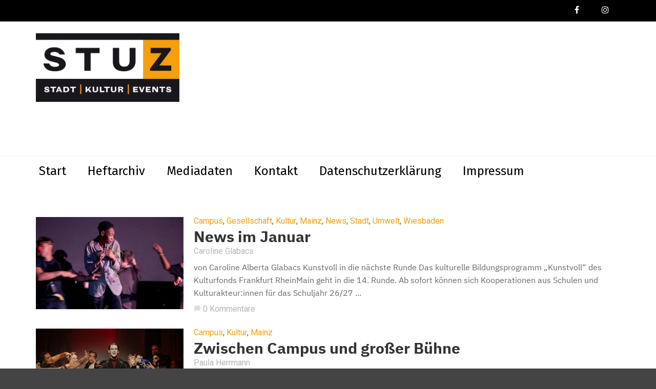

--- FILE ---
content_type: text/html; charset=UTF-8
request_url: https://www.stuz.de/category/campus/
body_size: 16065
content:
<!doctype html>
<html class="no-js" lang="de">
  <head>
    <meta charset="UTF-8">
    <meta http-equiv="x-ua-compatible" content="ie=edge">
    <meta name="viewport" content="width=device-width, initial-scale=1">
    <meta name='robots' content='index, follow, max-image-preview:large, max-snippet:-1, max-video-preview:-1' />

	<!-- This site is optimized with the Yoast SEO plugin v26.7 - https://yoast.com/wordpress/plugins/seo/ -->
	<title>Campus Archive - stuz.de</title>
	<link rel="canonical" href="https://www.stuz.de/category/campus/" />
	<link rel="next" href="https://www.stuz.de/category/campus/page/2/" />
	<meta property="og:locale" content="de_DE" />
	<meta property="og:type" content="article" />
	<meta property="og:title" content="Campus Archive - stuz.de" />
	<meta property="og:url" content="https://www.stuz.de/category/campus/" />
	<meta property="og:site_name" content="stuz.de" />
	<meta property="og:image" content="https://www.stuz.de/wp-content/uploads/2019/03/Stuz_logo_4c_rgb_web_neux600px.png" />
	<meta property="og:image:width" content="600" />
	<meta property="og:image:height" content="286" />
	<meta property="og:image:type" content="image/png" />
	<meta name="twitter:card" content="summary_large_image" />
	<script type="application/ld+json" class="yoast-schema-graph">{"@context":"https://schema.org","@graph":[{"@type":"CollectionPage","@id":"https://www.stuz.de/category/campus/","url":"https://www.stuz.de/category/campus/","name":"Campus Archive - stuz.de","isPartOf":{"@id":"https://www.stuz.de/#website"},"primaryImageOfPage":{"@id":"https://www.stuz.de/category/campus/#primaryimage"},"image":{"@id":"https://www.stuz.de/category/campus/#primaryimage"},"thumbnailUrl":"https://www.stuz.de/wp-content/uploads/2026/01/01_News.jpg","breadcrumb":{"@id":"https://www.stuz.de/category/campus/#breadcrumb"},"inLanguage":"de"},{"@type":"ImageObject","inLanguage":"de","@id":"https://www.stuz.de/category/campus/#primaryimage","url":"https://www.stuz.de/wp-content/uploads/2026/01/01_News.jpg","contentUrl":"https://www.stuz.de/wp-content/uploads/2026/01/01_News.jpg","width":1920,"height":1080},{"@type":"BreadcrumbList","@id":"https://www.stuz.de/category/campus/#breadcrumb","itemListElement":[{"@type":"ListItem","position":1,"name":"Startseite","item":"https://www.stuz.de/"},{"@type":"ListItem","position":2,"name":"Campus"}]},{"@type":"WebSite","@id":"https://www.stuz.de/#website","url":"https://www.stuz.de/","name":"stuz.de","description":"","potentialAction":[{"@type":"SearchAction","target":{"@type":"EntryPoint","urlTemplate":"https://www.stuz.de/?s={search_term_string}"},"query-input":{"@type":"PropertyValueSpecification","valueRequired":true,"valueName":"search_term_string"}}],"inLanguage":"de"}]}</script>
	<!-- / Yoast SEO plugin. -->


<link rel='dns-prefetch' href='//fonts.googleapis.com' />
<link rel='preconnect' href='https://fonts.gstatic.com' crossorigin />
<link rel="alternate" type="application/rss+xml" title="stuz.de &raquo; Feed" href="https://www.stuz.de/feed/" />
<link rel="alternate" type="application/rss+xml" title="stuz.de &raquo; Kommentar-Feed" href="https://www.stuz.de/comments/feed/" />
<link rel="alternate" type="application/rss+xml" title="stuz.de &raquo; Campus Kategorie-Feed" href="https://www.stuz.de/category/campus/feed/" />
<style id='wp-img-auto-sizes-contain-inline-css' type='text/css'>
img:is([sizes=auto i],[sizes^="auto," i]){contain-intrinsic-size:3000px 1500px}
/*# sourceURL=wp-img-auto-sizes-contain-inline-css */
</style>
<style id='wp-emoji-styles-inline-css' type='text/css'>

	img.wp-smiley, img.emoji {
		display: inline !important;
		border: none !important;
		box-shadow: none !important;
		height: 1em !important;
		width: 1em !important;
		margin: 0 0.07em !important;
		vertical-align: -0.1em !important;
		background: none !important;
		padding: 0 !important;
	}
/*# sourceURL=wp-emoji-styles-inline-css */
</style>
<style id='wp-block-library-inline-css' type='text/css'>
:root{--wp-block-synced-color:#7a00df;--wp-block-synced-color--rgb:122,0,223;--wp-bound-block-color:var(--wp-block-synced-color);--wp-editor-canvas-background:#ddd;--wp-admin-theme-color:#007cba;--wp-admin-theme-color--rgb:0,124,186;--wp-admin-theme-color-darker-10:#006ba1;--wp-admin-theme-color-darker-10--rgb:0,107,160.5;--wp-admin-theme-color-darker-20:#005a87;--wp-admin-theme-color-darker-20--rgb:0,90,135;--wp-admin-border-width-focus:2px}@media (min-resolution:192dpi){:root{--wp-admin-border-width-focus:1.5px}}.wp-element-button{cursor:pointer}:root .has-very-light-gray-background-color{background-color:#eee}:root .has-very-dark-gray-background-color{background-color:#313131}:root .has-very-light-gray-color{color:#eee}:root .has-very-dark-gray-color{color:#313131}:root .has-vivid-green-cyan-to-vivid-cyan-blue-gradient-background{background:linear-gradient(135deg,#00d084,#0693e3)}:root .has-purple-crush-gradient-background{background:linear-gradient(135deg,#34e2e4,#4721fb 50%,#ab1dfe)}:root .has-hazy-dawn-gradient-background{background:linear-gradient(135deg,#faaca8,#dad0ec)}:root .has-subdued-olive-gradient-background{background:linear-gradient(135deg,#fafae1,#67a671)}:root .has-atomic-cream-gradient-background{background:linear-gradient(135deg,#fdd79a,#004a59)}:root .has-nightshade-gradient-background{background:linear-gradient(135deg,#330968,#31cdcf)}:root .has-midnight-gradient-background{background:linear-gradient(135deg,#020381,#2874fc)}:root{--wp--preset--font-size--normal:16px;--wp--preset--font-size--huge:42px}.has-regular-font-size{font-size:1em}.has-larger-font-size{font-size:2.625em}.has-normal-font-size{font-size:var(--wp--preset--font-size--normal)}.has-huge-font-size{font-size:var(--wp--preset--font-size--huge)}.has-text-align-center{text-align:center}.has-text-align-left{text-align:left}.has-text-align-right{text-align:right}.has-fit-text{white-space:nowrap!important}#end-resizable-editor-section{display:none}.aligncenter{clear:both}.items-justified-left{justify-content:flex-start}.items-justified-center{justify-content:center}.items-justified-right{justify-content:flex-end}.items-justified-space-between{justify-content:space-between}.screen-reader-text{border:0;clip-path:inset(50%);height:1px;margin:-1px;overflow:hidden;padding:0;position:absolute;width:1px;word-wrap:normal!important}.screen-reader-text:focus{background-color:#ddd;clip-path:none;color:#444;display:block;font-size:1em;height:auto;left:5px;line-height:normal;padding:15px 23px 14px;text-decoration:none;top:5px;width:auto;z-index:100000}html :where(.has-border-color){border-style:solid}html :where([style*=border-top-color]){border-top-style:solid}html :where([style*=border-right-color]){border-right-style:solid}html :where([style*=border-bottom-color]){border-bottom-style:solid}html :where([style*=border-left-color]){border-left-style:solid}html :where([style*=border-width]){border-style:solid}html :where([style*=border-top-width]){border-top-style:solid}html :where([style*=border-right-width]){border-right-style:solid}html :where([style*=border-bottom-width]){border-bottom-style:solid}html :where([style*=border-left-width]){border-left-style:solid}html :where(img[class*=wp-image-]){height:auto;max-width:100%}:where(figure){margin:0 0 1em}html :where(.is-position-sticky){--wp-admin--admin-bar--position-offset:var(--wp-admin--admin-bar--height,0px)}@media screen and (max-width:600px){html :where(.is-position-sticky){--wp-admin--admin-bar--position-offset:0px}}

/*# sourceURL=wp-block-library-inline-css */
</style><style id='global-styles-inline-css' type='text/css'>
:root{--wp--preset--aspect-ratio--square: 1;--wp--preset--aspect-ratio--4-3: 4/3;--wp--preset--aspect-ratio--3-4: 3/4;--wp--preset--aspect-ratio--3-2: 3/2;--wp--preset--aspect-ratio--2-3: 2/3;--wp--preset--aspect-ratio--16-9: 16/9;--wp--preset--aspect-ratio--9-16: 9/16;--wp--preset--color--black: #000000;--wp--preset--color--cyan-bluish-gray: #abb8c3;--wp--preset--color--white: #ffffff;--wp--preset--color--pale-pink: #f78da7;--wp--preset--color--vivid-red: #cf2e2e;--wp--preset--color--luminous-vivid-orange: #ff6900;--wp--preset--color--luminous-vivid-amber: #fcb900;--wp--preset--color--light-green-cyan: #7bdcb5;--wp--preset--color--vivid-green-cyan: #00d084;--wp--preset--color--pale-cyan-blue: #8ed1fc;--wp--preset--color--vivid-cyan-blue: #0693e3;--wp--preset--color--vivid-purple: #9b51e0;--wp--preset--gradient--vivid-cyan-blue-to-vivid-purple: linear-gradient(135deg,rgb(6,147,227) 0%,rgb(155,81,224) 100%);--wp--preset--gradient--light-green-cyan-to-vivid-green-cyan: linear-gradient(135deg,rgb(122,220,180) 0%,rgb(0,208,130) 100%);--wp--preset--gradient--luminous-vivid-amber-to-luminous-vivid-orange: linear-gradient(135deg,rgb(252,185,0) 0%,rgb(255,105,0) 100%);--wp--preset--gradient--luminous-vivid-orange-to-vivid-red: linear-gradient(135deg,rgb(255,105,0) 0%,rgb(207,46,46) 100%);--wp--preset--gradient--very-light-gray-to-cyan-bluish-gray: linear-gradient(135deg,rgb(238,238,238) 0%,rgb(169,184,195) 100%);--wp--preset--gradient--cool-to-warm-spectrum: linear-gradient(135deg,rgb(74,234,220) 0%,rgb(151,120,209) 20%,rgb(207,42,186) 40%,rgb(238,44,130) 60%,rgb(251,105,98) 80%,rgb(254,248,76) 100%);--wp--preset--gradient--blush-light-purple: linear-gradient(135deg,rgb(255,206,236) 0%,rgb(152,150,240) 100%);--wp--preset--gradient--blush-bordeaux: linear-gradient(135deg,rgb(254,205,165) 0%,rgb(254,45,45) 50%,rgb(107,0,62) 100%);--wp--preset--gradient--luminous-dusk: linear-gradient(135deg,rgb(255,203,112) 0%,rgb(199,81,192) 50%,rgb(65,88,208) 100%);--wp--preset--gradient--pale-ocean: linear-gradient(135deg,rgb(255,245,203) 0%,rgb(182,227,212) 50%,rgb(51,167,181) 100%);--wp--preset--gradient--electric-grass: linear-gradient(135deg,rgb(202,248,128) 0%,rgb(113,206,126) 100%);--wp--preset--gradient--midnight: linear-gradient(135deg,rgb(2,3,129) 0%,rgb(40,116,252) 100%);--wp--preset--font-size--small: 13px;--wp--preset--font-size--medium: 20px;--wp--preset--font-size--large: 36px;--wp--preset--font-size--x-large: 42px;--wp--preset--spacing--20: 0.44rem;--wp--preset--spacing--30: 0.67rem;--wp--preset--spacing--40: 1rem;--wp--preset--spacing--50: 1.5rem;--wp--preset--spacing--60: 2.25rem;--wp--preset--spacing--70: 3.38rem;--wp--preset--spacing--80: 5.06rem;--wp--preset--shadow--natural: 6px 6px 9px rgba(0, 0, 0, 0.2);--wp--preset--shadow--deep: 12px 12px 50px rgba(0, 0, 0, 0.4);--wp--preset--shadow--sharp: 6px 6px 0px rgba(0, 0, 0, 0.2);--wp--preset--shadow--outlined: 6px 6px 0px -3px rgb(255, 255, 255), 6px 6px rgb(0, 0, 0);--wp--preset--shadow--crisp: 6px 6px 0px rgb(0, 0, 0);}:where(.is-layout-flex){gap: 0.5em;}:where(.is-layout-grid){gap: 0.5em;}body .is-layout-flex{display: flex;}.is-layout-flex{flex-wrap: wrap;align-items: center;}.is-layout-flex > :is(*, div){margin: 0;}body .is-layout-grid{display: grid;}.is-layout-grid > :is(*, div){margin: 0;}:where(.wp-block-columns.is-layout-flex){gap: 2em;}:where(.wp-block-columns.is-layout-grid){gap: 2em;}:where(.wp-block-post-template.is-layout-flex){gap: 1.25em;}:where(.wp-block-post-template.is-layout-grid){gap: 1.25em;}.has-black-color{color: var(--wp--preset--color--black) !important;}.has-cyan-bluish-gray-color{color: var(--wp--preset--color--cyan-bluish-gray) !important;}.has-white-color{color: var(--wp--preset--color--white) !important;}.has-pale-pink-color{color: var(--wp--preset--color--pale-pink) !important;}.has-vivid-red-color{color: var(--wp--preset--color--vivid-red) !important;}.has-luminous-vivid-orange-color{color: var(--wp--preset--color--luminous-vivid-orange) !important;}.has-luminous-vivid-amber-color{color: var(--wp--preset--color--luminous-vivid-amber) !important;}.has-light-green-cyan-color{color: var(--wp--preset--color--light-green-cyan) !important;}.has-vivid-green-cyan-color{color: var(--wp--preset--color--vivid-green-cyan) !important;}.has-pale-cyan-blue-color{color: var(--wp--preset--color--pale-cyan-blue) !important;}.has-vivid-cyan-blue-color{color: var(--wp--preset--color--vivid-cyan-blue) !important;}.has-vivid-purple-color{color: var(--wp--preset--color--vivid-purple) !important;}.has-black-background-color{background-color: var(--wp--preset--color--black) !important;}.has-cyan-bluish-gray-background-color{background-color: var(--wp--preset--color--cyan-bluish-gray) !important;}.has-white-background-color{background-color: var(--wp--preset--color--white) !important;}.has-pale-pink-background-color{background-color: var(--wp--preset--color--pale-pink) !important;}.has-vivid-red-background-color{background-color: var(--wp--preset--color--vivid-red) !important;}.has-luminous-vivid-orange-background-color{background-color: var(--wp--preset--color--luminous-vivid-orange) !important;}.has-luminous-vivid-amber-background-color{background-color: var(--wp--preset--color--luminous-vivid-amber) !important;}.has-light-green-cyan-background-color{background-color: var(--wp--preset--color--light-green-cyan) !important;}.has-vivid-green-cyan-background-color{background-color: var(--wp--preset--color--vivid-green-cyan) !important;}.has-pale-cyan-blue-background-color{background-color: var(--wp--preset--color--pale-cyan-blue) !important;}.has-vivid-cyan-blue-background-color{background-color: var(--wp--preset--color--vivid-cyan-blue) !important;}.has-vivid-purple-background-color{background-color: var(--wp--preset--color--vivid-purple) !important;}.has-black-border-color{border-color: var(--wp--preset--color--black) !important;}.has-cyan-bluish-gray-border-color{border-color: var(--wp--preset--color--cyan-bluish-gray) !important;}.has-white-border-color{border-color: var(--wp--preset--color--white) !important;}.has-pale-pink-border-color{border-color: var(--wp--preset--color--pale-pink) !important;}.has-vivid-red-border-color{border-color: var(--wp--preset--color--vivid-red) !important;}.has-luminous-vivid-orange-border-color{border-color: var(--wp--preset--color--luminous-vivid-orange) !important;}.has-luminous-vivid-amber-border-color{border-color: var(--wp--preset--color--luminous-vivid-amber) !important;}.has-light-green-cyan-border-color{border-color: var(--wp--preset--color--light-green-cyan) !important;}.has-vivid-green-cyan-border-color{border-color: var(--wp--preset--color--vivid-green-cyan) !important;}.has-pale-cyan-blue-border-color{border-color: var(--wp--preset--color--pale-cyan-blue) !important;}.has-vivid-cyan-blue-border-color{border-color: var(--wp--preset--color--vivid-cyan-blue) !important;}.has-vivid-purple-border-color{border-color: var(--wp--preset--color--vivid-purple) !important;}.has-vivid-cyan-blue-to-vivid-purple-gradient-background{background: var(--wp--preset--gradient--vivid-cyan-blue-to-vivid-purple) !important;}.has-light-green-cyan-to-vivid-green-cyan-gradient-background{background: var(--wp--preset--gradient--light-green-cyan-to-vivid-green-cyan) !important;}.has-luminous-vivid-amber-to-luminous-vivid-orange-gradient-background{background: var(--wp--preset--gradient--luminous-vivid-amber-to-luminous-vivid-orange) !important;}.has-luminous-vivid-orange-to-vivid-red-gradient-background{background: var(--wp--preset--gradient--luminous-vivid-orange-to-vivid-red) !important;}.has-very-light-gray-to-cyan-bluish-gray-gradient-background{background: var(--wp--preset--gradient--very-light-gray-to-cyan-bluish-gray) !important;}.has-cool-to-warm-spectrum-gradient-background{background: var(--wp--preset--gradient--cool-to-warm-spectrum) !important;}.has-blush-light-purple-gradient-background{background: var(--wp--preset--gradient--blush-light-purple) !important;}.has-blush-bordeaux-gradient-background{background: var(--wp--preset--gradient--blush-bordeaux) !important;}.has-luminous-dusk-gradient-background{background: var(--wp--preset--gradient--luminous-dusk) !important;}.has-pale-ocean-gradient-background{background: var(--wp--preset--gradient--pale-ocean) !important;}.has-electric-grass-gradient-background{background: var(--wp--preset--gradient--electric-grass) !important;}.has-midnight-gradient-background{background: var(--wp--preset--gradient--midnight) !important;}.has-small-font-size{font-size: var(--wp--preset--font-size--small) !important;}.has-medium-font-size{font-size: var(--wp--preset--font-size--medium) !important;}.has-large-font-size{font-size: var(--wp--preset--font-size--large) !important;}.has-x-large-font-size{font-size: var(--wp--preset--font-size--x-large) !important;}
/*# sourceURL=global-styles-inline-css */
</style>

<style id='classic-theme-styles-inline-css' type='text/css'>
/*! This file is auto-generated */
.wp-block-button__link{color:#fff;background-color:#32373c;border-radius:9999px;box-shadow:none;text-decoration:none;padding:calc(.667em + 2px) calc(1.333em + 2px);font-size:1.125em}.wp-block-file__button{background:#32373c;color:#fff;text-decoration:none}
/*# sourceURL=/wp-includes/css/classic-themes.min.css */
</style>
<link rel='stylesheet' id='contact-form-7-css' href='https://www.stuz.de/wp-content/plugins/contact-form-7/includes/css/styles.css?ver=6.1.4' type='text/css' media='all' />
<link rel='stylesheet' id='fb-widget-frontend-style-css' href='https://www.stuz.de/wp-content/plugins/facebook-pagelike-widget/assets/css/style.css?ver=1.0.0' type='text/css' media='all' />
<link rel='stylesheet' id='wp-polls-css' href='https://www.stuz.de/wp-content/plugins/wp-polls/polls-css.css?ver=2.77.3' type='text/css' media='all' />
<style id='wp-polls-inline-css' type='text/css'>
.wp-polls .pollbar {
	margin: 1px;
	font-size: 18px;
	line-height: 20px;
	height: 20px;
	background: #f49e0d;
	border: 1px solid #905F08;
}

/*# sourceURL=wp-polls-inline-css */
</style>
<link rel='stylesheet' id='font-awesome-theme-css' href='https://www.stuz.de/wp-content/themes/magplus/css/font-awesome.min.css?ver=6.2' type='text/css' media='all' />
<link rel='stylesheet' id='ytv-playlist-css' href='https://www.stuz.de/wp-content/themes/magplus/css/ytv.css?ver=6.2' type='text/css' media='all' />
<link rel='stylesheet' id='bootstrap-theme-css' href='https://www.stuz.de/wp-content/themes/magplus/css/bootstrap.min.css?ver=6.2' type='text/css' media='all' />
<link rel='stylesheet' id='magplus-main-style-css' href='https://www.stuz.de/wp-content/themes/magplus/css/style.css?ver=6.2' type='text/css' media='all' />
<style id='magplus-main-style-inline-css' type='text/css'>
.tt-header .main-nav > ul > li:not(.mega) > ul > li > a:hover,
      .tt-header .main-nav > ul > li:not(.mega) > ul > li > ul > li > a:hover,
      .mega.type-2 ul.tt-mega-wrapper li>ul a:hover,
      .tt-mega-list a:hover,.tt-s-popup-devider:after,
      .tt-s-popup-close:hover:before,.tt-s-popup-close:hover:after,.tt-tab-wrapper.type-1 .tt-nav-tab-item:before,
      .tt-pagination a:hover,.tt-pagination li.active a,.tt-thumb-popup-close:hover,.tt-video-popup-close:hover,
      .c-btn.type-1.color-2:before,.c-btn.type-1.style-2.color-2, .page-numbers a:hover, .page-numbers li span.current,.tpl-progress .progress-bar, .c-pagination.color-2 .swiper-active-switch, .tt-comment-form .form-submit,
      .woo-pagination span.current, .woo-pagination a:hover {
        background: #f49e0d;
      }

      .tt-header .main-nav > ul > li.active > a,
      .tt-header .main-nav > ul > li:hover > a,.tt-s-popup-btn:hover,
      .tt-header.color-2 .top-menu a:hover,.tt-header.color-2 .top-social a:hover,
      .tt-s-popup-submit:hover .fa,.tt-mslide-label a:hover,
      .tt-sponsor-title:hover,.tt-sponsor.type-2 .tt-sponsor-title:hover,
      .tt-post-title:hover,.tt-post-label span a:hover,
      .tt-post-bottom a:hover,.tt-post-bottom a:hover .fa,
      .tt-post.light .tt-post-title:hover,.tt-blog-user-content a:hover,
      .tt-blog-user.light .tt-blog-user-content a:hover,.simple-img-desc a:hover,
      .tt-author-title:hover,.tt-author-social a:hover,.tt-blog-nav-title:hover,
      .tt-comment-label a:hover,.tt-comment-reply:hover,
      .tt-comment-reply:hover .fa,
      .comment-reply-link:hover,
      .comment-reply-link:hover .fa,
      .comment-edit-link:hover,.tt-search-submit:hover,.tt-news-title:hover,
      .tt-mblock-title:hover,.tt-mblock-label a:hover,.simple-text a,
      .c-btn.type-1.style-2.color-2:hover,.c-btn.type-2:hover,.c-btn.type-3.color-2:hover,
      .c-btn.type-3.color-3, .sidebar-item.widget_recent_posts_entries .tt-post.dark .tt-post-title:hover, .tt-post-cat a:hover, .sidebar-item.widget ul li a:hover, .tt-small-blog-slider .tt-h4-title a:hover, .tt-comment-form .form-submit:hover {
        color: #f49e0d;
      }

      .c-pagination.color-2 .swiper-pagination-switch,
      .c-pagination.color-2 .swiper-active-switch,.tt-search input[type="text"]:focus,
      #loader,.c-btn.type-1.color-2,.c-input:focus,.c-btn.type-3.color-2:hover,.c-area:focus, .tt-title-text,
      .c-pagination.color-2 .swiper-pagination-switch, .tt-comment-form .form-submit, .custom-arrow-left.tt-swiper-arrow-3:hover, .custom-arrow-right.tt-swiper-arrow-3:hover {
        border-color: #f49e0d;
      }.tt-header-type-5 .logo, .tt-header .logo {max-width:280px;height:140px;line-height:140px;}.tt-header .main-nav > ul > li:hover > a {background:#000000;}.tt-post-author-single,.tt-blog-user-img {display:none !important;}.coment-item {display:none;}body.archive .tt-post-views {display:none !important;}.cmn-mobile-switch {display:none;}.tt-iframe.smallVid {display:none !important;}@media (max-width:767px) {.tt-shortcode-1 {display:none;}.tt-shortcode-2 {display:none;}.tt-iframe.smallVid {display:none !important;}}@font-face {font-family:;src:;font-weight: normal;font-style: normal;}
/*# sourceURL=magplus-main-style-inline-css */
</style>
<link rel='stylesheet' id='chld_thm_cfg_parent-css' href='https://www.stuz.de/wp-content/themes/magplus/style.css?ver=6.9' type='text/css' media='all' />
<link rel='stylesheet' id='chld_thm_cfg_child-css' href='https://www.stuz.de/wp-content/themes/magplus-child/style.css?ver=6.9' type='text/css' media='all' />
<link rel='stylesheet' id='magplus-fonts-css' href='https://fonts.googleapis.com/css?family=Roboto%3A400%2C500%2C700&#038;subset=latin%2Clatin-ext&#038;ver=6.2' type='text/css' media='all' />
<link rel='stylesheet' id='magplus-material-icon-css' href='https://fonts.googleapis.com/icon?family=Material+Icons&#038;ver=6.2' type='text/css' media='all' />
<link rel='stylesheet' id='wpdreams-asl-basic-css' href='https://www.stuz.de/wp-content/plugins/ajax-search-lite/css/style.basic.css?ver=4.13.4' type='text/css' media='all' />
<style id='wpdreams-asl-basic-inline-css' type='text/css'>

					div[id*='ajaxsearchlitesettings'].searchsettings .asl_option_inner label {
						font-size: 0px !important;
						color: rgba(0, 0, 0, 0);
					}
					div[id*='ajaxsearchlitesettings'].searchsettings .asl_option_inner label:after {
						font-size: 11px !important;
						position: absolute;
						top: 0;
						left: 0;
						z-index: 1;
					}
					.asl_w_container {
						width: 100%;
						margin: 0px 0px 0px 0px;
						min-width: 200px;
					}
					div[id*='ajaxsearchlite'].asl_m {
						width: 100%;
					}
					div[id*='ajaxsearchliteres'].wpdreams_asl_results div.resdrg span.highlighted {
						font-weight: bold;
						color: rgba(217, 49, 43, 1);
						background-color: rgba(238, 238, 238, 1);
					}
					div[id*='ajaxsearchliteres'].wpdreams_asl_results .results img.asl_image {
						width: 70px;
						height: 70px;
						object-fit: cover;
					}
					div[id*='ajaxsearchlite'].asl_r .results {
						max-height: none;
					}
					div[id*='ajaxsearchlite'].asl_r {
						position: absolute;
					}
				
						div.asl_r.asl_w.vertical .results .item::after {
							display: block;
							position: absolute;
							bottom: 0;
							content: '';
							height: 1px;
							width: 100%;
							background: #D8D8D8;
						}
						div.asl_r.asl_w.vertical .results .item.asl_last_item::after {
							display: none;
						}
					
/*# sourceURL=wpdreams-asl-basic-inline-css */
</style>
<link rel='stylesheet' id='wpdreams-asl-instance-css' href='https://www.stuz.de/wp-content/plugins/ajax-search-lite/css/style-underline.css?ver=4.13.4' type='text/css' media='all' />
<link rel="preload" as="style" href="https://fonts.googleapis.com/css?family=Fira%20Sans%20Condensed:600%7CFira%20Sans:400&#038;subset=latin&#038;display=swap&#038;ver=6.9" /><link rel="stylesheet" href="https://fonts.googleapis.com/css?family=Fira%20Sans%20Condensed:600%7CFira%20Sans:400&#038;subset=latin&#038;display=swap&#038;ver=6.9" media="print" onload="this.media='all'"><noscript><link rel="stylesheet" href="https://fonts.googleapis.com/css?family=Fira%20Sans%20Condensed:600%7CFira%20Sans:400&#038;subset=latin&#038;display=swap&#038;ver=6.9" /></noscript><script type="text/javascript" src="https://www.stuz.de/wp-includes/js/jquery/jquery.min.js?ver=3.7.1" id="jquery-core-js"></script>
<script type="text/javascript" src="https://www.stuz.de/wp-includes/js/jquery/jquery-migrate.min.js?ver=3.4.1" id="jquery-migrate-js"></script>
<link rel="https://api.w.org/" href="https://www.stuz.de/wp-json/" /><link rel="alternate" title="JSON" type="application/json" href="https://www.stuz.de/wp-json/wp/v2/categories/1373" /><link rel="EditURI" type="application/rsd+xml" title="RSD" href="https://www.stuz.de/xmlrpc.php?rsd" />
<meta name="generator" content="WordPress 6.9" />
<meta name="generator" content="Redux 4.5.10" />      <meta property="og:image" content="https://www.stuz.de/wp-content/uploads/2026/01/01_News-394x218.jpg"/>
      <meta name="twitter:image:src" content="https://www.stuz.de/wp-content/uploads/2026/01/01_News-394x218.jpg">
    				<link rel="preconnect" href="https://fonts.gstatic.com" crossorigin />
				<link rel="preload" as="style" href="//fonts.googleapis.com/css?family=Open+Sans&display=swap" />
								<link rel="stylesheet" href="//fonts.googleapis.com/css?family=Open+Sans&display=swap" media="all" />
				<meta name="generator" content="Powered by WPBakery Page Builder - drag and drop page builder for WordPress."/>
<!--[if lte IE 9]><link rel="stylesheet" type="text/css" href="https://www.stuz.de/wp-content/plugins/js_composer/assets/css/vc_lte_ie9.min.css" media="screen"><![endif]--><link rel="icon" href="https://www.stuz.de/wp-content/uploads/2018/03/ms-icon-310x310-150x150.png" sizes="32x32" />
<link rel="icon" href="https://www.stuz.de/wp-content/uploads/2018/03/ms-icon-310x310-300x300.png" sizes="192x192" />
<link rel="apple-touch-icon" href="https://www.stuz.de/wp-content/uploads/2018/03/ms-icon-310x310-300x300.png" />
<meta name="msapplication-TileImage" content="https://www.stuz.de/wp-content/uploads/2018/03/ms-icon-310x310-300x300.png" />
		<style type="text/css" id="wp-custom-css">
			
/* Remove Search */
.tt-s-popup-btn {
	display: none;
}

.sidebar {
	padding-left: 3em;
}


.tt-post.type-6 .tt-post-info {
	padding-top: 0px;
}
.tt-post.type-6 {
	text-align: left;
}
.isotope-item {
	position: relative !important;
}
.sidebar .wp-caption:first-child {
	width: 100% !important;
}

.sidebar img:first-child {
	width: 100%;
}

/* Ich finde keine Option, die Liste mit dem zweiten Beitrag anfangen zu lassen. Der erste ist ja immer oben. */
.tt-recent-news .tt-post:first-child {
	display: none;
}

.wp-polls {
		margin-top: 2em;
	margin-bottom: 2em !important;
	padding: 1em;
	border-top: 0.2em solid #f49e0d;
	border-bottom: 0.2em solid #f49e0d;
}

.wp-polls .title {
	font-size: 1.4em;
	margin-bottom: 1em;
}

.wp-polls .back-link,
.wp-polls-form .result-link {	
	font-size: 0.9em;
}

.wp-polls-form .poll-button {
	border: 2px solid #f49e0d;
	padding: 0.25em 1em;
}


.wp-polls-form .wp-polls-ul input[type=radio] {
	margin-right: 0.5em;
}

.wp-polls-ul li {
	margin-bottom: 1em;
}

.simple-text.margin-big p, .simple-text.margin-big img, .simple-text.margin-big blockquote, .simple-text.margin-big ul, .simple-text.margin-big ol, .simple-text.margin-big div[class^="col-"] {
	margin-bottom: 2em;
}

/* --------------------- */

@media(min-width: 992px) {
	.tt-header .cmn-mobile-switch 	{
		display: none;
	}

}

@media(max-width: 992px) {
	#proudy-top-event-wrapper {
			margin-top: 1em;
	}
	.container {
		padding-top: 2em;
	}
}

.tt-header .cmn-mobile-switch {
	top: 1em;
	left: 1em;
}

.proudy-slide .top-image {
	height: 6em;
	color: #fff;
	font-size: 1.5em;
	padding: 0.5em;
	font-weight: bold;
	line-height: 1.2em;
}

.proudy-slide .top-ad {
	height: 8em;
}
.proudy-slide .top-info-box {
	color: #fff;
	padding: 0.5em;
	font-size: 1.1em;
	line-height: 1.1em;
}

#proudy-top-event-wrapper {
	position: relative;
	height: 14em;
	padding: 0px;
	list-style-type: none;
	float: right;
	width: 22em;
}

.proudy-slide{
	position: absolute;
	left: 0px;
	top: 0px;
	width: 100%;
	height: 100%;
	opacity: 0;
	z-index: 1;

	-webkit-transition: opacity 0.5s;
	-moz-transition: opacity 0.5s;
	-o-transition: opacity 0.5s;
	transition: opacity 0.5s;
}

.showing{
	opacity: 1;
	z-index: 2;
}

.tt-header .top-inner {
	min-height: 14em;
}

.proudy-background-primary {
	background-color: #11396b;
}

.proudy-background-secondary {
	background-color: #44b2d5;
}

.proudy-background-tertiary {
	background-color: #db6a6a;
}

.top-color-spacer > div {
	width: 16.66%;
	height: 7px;
	float: left;
}

/* --------------------- */

.style2 .tt-title-text, .sidebar-heading-style2 .tt-title-text {
	border-color: #f49e0d;
}

.style2.tt-title-block::after, .sidebar-heading-style2 .tt-title-block::after {
	background-color: #f49e0d;
}

.tt-header .top-inner {
	height: auto;
	font-family: inherit;
	padding: 20px 0;
}

.tt-post-cat a {
	color: #f49e0d;
}
.simple-text h4 small, .c-h4 small,
a.c-h5 {
	font-size: 30px;
	color: #333;
	line-height: 1.1;
}
.col-sm-12 .tt-post-cat {
	margin-bottom: 4px;
}
col-sm-6 .tt-post-cat {
	margin-bottom: 12px;
}
.tt-post-cat {
	margin-bottom: 5px;
}

.simple-text {
	font-size: 16px;
}
	
.tt-post.type-2 .tt-post-title {
	margin-bottom: 8px;
}
.page-numbers {
	text-align: left;
}


.tt-pagination a, .page-numbers a, .page-numbers span, .woo-pagination a, .woo-pagination span.current, .page-links a, .page-links > span {
	font-size: 16px;
	min-width: 40px;
	line-height: 40px;
	padding: 0px 15px;
}
.tt-title-ul, .simple-text.title-droid h1, .simple-text.title-droid h2, .simple-text.title-droid h3, .simple-text.title-droid h4, .simple-text.title-droid h5, .simple-text.title-droid h6, .tt-tab-wrapper.tt-blog-tab .tt-nav-tab .tt-nav-tab-item, .tt-header .main-nav, .tt-header .top-menu a, .tt-post-bottom, .tt-post-label, .tt-s-popup-field input[type="text"], .tt-slide-2-title span, input, textarea, .tt-post-cat, .tt-slider-custom-marg .c-btn.type-3, .tt-mslide-label, select, .tt-post-breaking-news .tt-breaking-title, .sidebar-item.widget_recent_posts_entries .tt-post.dark .tt-post-cat, .shortcode-4 .simple-text, .woocommerce-result-count {
	font-size: 16px !important;
}

.top-line {
	height: 42px !important;
}

#loading-text, .simple-text h1, .c-h1, .simple-text h2, .c-h2, .simple-text h3, .c-h3, .simple-text h4, .c-h4, .simple-text h5, .c-h5, .simple-text h6, .c-h6, .simple-text.font-poppins, .c-btn.type-1, .c-btn.type-2, .c-btn.type-3, .c-input, .tt-mobile-nav > ul > li > a, .tt-mobile-nav > ul > li > ul > li > a, .tt-header .main-nav > ul > li:not(.mega) > ul > li > a, .tt-mega-list a, .tt-s-popup-title, .tt-title-text, .tt-title-block-2, .comment-reply-title, .tt-tab-wrapper.type-1 .tt-nav-tab-item, .tt-f-list a, .tt-footer-copy, .tt-pagination a, .tt-blog-user-content, .tt-author-title, .tt-blog-nav-label, .tt-blog-nav-title, .tt-comment-label, .tt-search input[type="text"], .tt-share-title, .tt-mblock-label, .page-numbers a, .page-numbers span, .footer_widget.widget_nav_menu li a, .tt-h1-title, .tt-h4-title, .tt-h2-title, .shortcode-4 .tt-title-slider a, .footer_widget .tt-title-block.type-2 .tt-title-text, .footer_widget .tt-newsletter-title.c-h4 small {
	font-family: inherit !important;
}

.tt-post-cat {
	text-transform: none;
}

.proudy-header {
	margin-bottom: 1em !important;	font-size: 1em !important;
	font-weight: 300 !important;
}

.proudy-event-wrapper {
	margin-bottom: 1em;
}

.proudy-event {
	background-color: #fff;
	padding: 0.5em;
	margin-bottom: 1em;
}

.proudy-event > div {
	color: #337ab7 !important;
}

.proudy-event .place {
	font-style: italic;
}

.proudy-event .city,
.proudy-event .place,
.proudy-event .title {
	line-height: 1.3em;
}

.proudy-event .city,
.proudy-event .place,
.proudy-event .time {
	font-size: 0.8em;
}

.proudy-event .title {
	font-weight: 600;
}

.proudy-event .time {
			font-weight: 600;
	margin-top: -0.3em;
	margin-bottom: 0.4em;
}

.proudy-ad {
	margin-bottom: 2em;
}

.widget_social_media .tt-f-social a  {
	color: #000;
	font-size: 26px !important;
}

/* Contact Form 7 */

.wpcf7 input,
.wpcf7-textarea,
.wpcf7-form label{
	width: 100%;
	font-size: 1.1em;
	padding: 0.5em;
}

#ka-accept-warning {
	width: 100%;
	background-color: #a00;
	color: #fff;
	padding: 1em;
}

iframe {
	width: 100%;
	height: auto;
	min-height: 500px;
	margin-top: 1em;
}


		</style>
		<style id="magplus_theme_options-dynamic-css" title="dynamic-css" class="redux-options-output">.tt-header .top-line, .tt-header.color-2 .top-line{background:#000000;}.tt-header .top-menu a, .tt-header .top-social a, .tt-header.color-2 .top-menu a, .tt-header.color-2 .top-social a{color:#ffffff;}.tt-header .top-menu a:hover, .tt-header .top-social a:hover, .tt-header.color-2 .top-menu a:hover, .tt-header.color-2 .top-social a:hover{color:#ffffff;}.tt-header-type-7 .toggle-block, .tt-header-type-4 .toggle-block, .tt-header-type-3 .toggle-block, .tt-header .toggle-block, .tt-header-type-5 .top-inner{background:#ffffff;}.tt-header .main-nav > ul > li > a, .tt-header-type-4 .tt-s-popup-btn, .tt-s-popup-btn, .tt-header .cmn-mobile-switch span, .tt-header .cmn-mobile-switch::before, .tt-header .cmn-mobile-switch::after{color:#000000;}.tt-header .main-nav > ul > li.active > a, .tt-header .main-nav > ul > li:hover > a, .tt-s-popup-btn:hover, .tt-header .cmn-mobile-switch:hover:before, .tt-header .cmn-mobile-switch:hover:after, .tt-header .cmn-mobile-switch:hover span{color:#e8a200;}.tt-header .main-nav > ul > li > a:hover, .tt-header-type-4 .main-nav > ul > li.active > a{background:#000000;}.ajax-load-more:hover{background:#ffffff;}#loading-text,
      .simple-text h1,
      .c-h1,.simple-text h2,
      .c-h2,.simple-text h3,.c-h3,.simple-text h4,.c-h4,.simple-text h5,.c-h5,.simple-text h6,
      .c-h6,.simple-text.font-poppins,.c-btn.type-1,.c-btn.type-2,.c-btn.type-3,.c-input,
      .tt-mobile-nav > ul > li > a,.tt-mobile-nav > ul > li > ul > li > a,
      .tt-header .main-nav > ul > li:not(.mega) > ul > li > a,.tt-mega-list a,.tt-s-popup-title,
      .tt-title-text,.tt-title-block-2,
      .comment-reply-title,.tt-tab-wrapper.type-1 .tt-nav-tab-item,
      .tt-f-list a,.tt-footer-copy,.tt-pagination a,.tt-blog-user-content,.tt-author-title,.tt-blog-nav-label,
      .tt-blog-nav-title,.tt-comment-label,.tt-search input[type="text"],.tt-share-title,.tt-mblock-label, .page-numbers a,.page-numbers span, .footer_widget.widget_nav_menu li a, .tt-h1-title, .tt-h4-title, .tt-h2-title, .shortcode-4 .tt-title-slider a, .footer_widget .tt-title-block.type-2 .tt-title-text, .footer_widget .tt-newsletter-title.c-h4 small{font-family:"Fira Sans Condensed";font-weight:600;font-style:normal;}.tt-header .main-nav>ul>li>a{font-family:"Fira Sans";text-transform:none;font-weight:400;font-style:normal;font-size:24px;}body, .tt-title-ul, .simple-text.title-droid h1,
      .simple-text.title-droid h2,
      .simple-text.title-droid h3,
      .simple-text.title-droid h4,
      .simple-text.title-droid h5,
      .simple-text.title-droid h6,
      .tt-tab-wrapper.tt-blog-tab .tt-nav-tab .tt-nav-tab-item,
      .tt-header .main-nav,
      .tt-header .top-menu a,
      .tt-post-bottom,
      .tt-post-label,
      .tt-s-popup-field input[type="text"],
      .tt-slide-2-title span,input,
      textarea,.tt-post-cat, .tt-slider-custom-marg .c-btn.type-3,.tt-mslide-label,
      select, .tt-post-breaking-news .tt-breaking-title, .sidebar-item.widget_recent_posts_entries .tt-post.dark .tt-post-cat,.shortcode-4 .simple-text, .woocommerce-result-count{line-height:16px;font-weight:400;font-style:normal;font-size:16px;}</style><noscript><style type="text/css"> .wpb_animate_when_almost_visible { opacity: 1; }</style></noscript>  </head>
  <body class="archive category category-campus category-1373 wp-embed-responsive wp-theme-magplus wp-child-theme-magplus-child  full-page header-style7 tt-top-header-enable tt-disable-sticky wpb-js-composer js-comp-ver-5.4.7 vc_responsive">

  <div id="wrapper">

      <div id="loader-wrapper">
      <div id="loader"></div>
      <div id="loading-text">Lade</div>
    </div>
        <div class="tt-mobile-block">
        <div class="tt-mobile-close"></div>
                <nav class="tt-mobile-nav">
          <ul id="side-header-nav" class="side-menu"><li id="menu-item-638" class="menu-item menu-item-type-custom menu-item-object-custom menu-item-638"><a href="/">Start</a></li>
<li id="menu-item-649" class="menu-item menu-item-type-post_type menu-item-object-page menu-item-649"><a href="https://www.stuz.de/heftarchiv/">Heftarchiv</a></li>
<li id="menu-item-640" class="menu-item menu-item-type-post_type menu-item-object-page menu-item-640"><a href="https://www.stuz.de/mediadaten/">Mediadaten</a></li>
<li id="menu-item-639" class="menu-item menu-item-type-post_type menu-item-object-page menu-item-639"><a href="https://www.stuz.de/kontakt/">Kontakt</a></li>
<li id="menu-item-1262" class="menu-item menu-item-type-post_type menu-item-object-page menu-item-1262"><a href="https://www.stuz.de/datenschutzerklaerung/">Datenschutzerklärung</a></li>
<li id="menu-item-648" class="menu-item menu-item-type-post_type menu-item-object-page menu-item-648"><a href="https://www.stuz.de/impressum/">Impressum</a></li>
<li id="menu-item-14296" class="menu-item menu-item-type-post_type menu-item-object-page menu-item-14296"><a href="https://www.stuz.de/?page_id=1081">Über uns</a></li>
</ul>        </nav>
    </div>
    <div class="tt-mobile-overlay"></div>
        <div class="tt-s-popup">
      <div class="tt-s-popup-overlay"></div>
      <div class="tt-s-popup-content">
        <div class="tt-s-popup-layer"></div>
        <div class="tt-s-popup-container">
          <form action="https://www.stuz.de/" method="get" class="tt-s-popup-form">
            <div class="tt-s-popup-field">
              <input type="text" id="s" name="s" value="" placeholder="Tippen zum Suchen" class="input" required>
              <div class="tt-s-popup-devider"></div>
              <h3 class="tt-s-popup-title">Tippen zum Suchen</h3>     
            </div>
            <a href="#" class="tt-s-popup-close"></a>
          </form> 
        </div>
      </div>
    </div>
        <div class="tt-video-popup">
      <div class="tt-video-popup-overlay"></div>
      <div class="tt-video-popup-content">
        <div class="tt-video-popup-layer"></div>
        <div class="tt-video-popup-container">
          <div class="tt-video-popup-align">
            <div class="embed-responsive embed-responsive-16by9">
              <iframe class="embed-responsive-item" src="about:blank"></iframe>
            </div>
          </div>
          <div class="tt-video-popup-close"></div>
        </div>
      </div>
    </div> 

    <div class="tt-thumb-popup">
      <div class="tt-thumb-popup-overlay"></div>
      <div class="tt-thumb-popup-content">
        <div class="tt-thumb-popup-layer"></div>
        <div class="tt-thumb-popup-container">
          <div class="tt-thumb-popup-align">
            <img class="tt-thumb-popup-img img-responsive" src="about:blank" alt="">
          </div>
          <div class="tt-thumb-popup-close"></div>
        </div>
      </div>
    </div>  
  
  <div id="content-wrapper">
  <header class="tt-header tt-header-type-4 tt-header-style-link full-page">
  <div class="tt-header-wrapper">
    <div class="top-inner clearfix">
      <div class="container">
        
    <a href="https://www.stuz.de/" class="logo tt-logo-1x"><img src="https://www.stuz.de/wp-content/uploads/2018/04/Stuz_logo_4c_rgb_web_neux600px.png" alt="stuz.de" width="280"  height="140"></a>
            
    <a href="https://www.stuz.de/" class="logo tt-logo-2x"><img src="https://www.stuz.de/wp-content/uploads/2018/04/Stuz_logo_4c_rgb_web_neux600px.png" alt="stuz.de" width="280"  height="140" style="max-height:140px; height:auto;"></a>
            		<ul id="proudy-top-event-wrapper">
</ul>
		<div class="cmn-toggle-switch"><span></span></div>
        <div class="cmn-mobile-switch"><span></span></div>
        <a class="tt-s-popup-btn"><i class="fa fa-search" aria-hidden="true"></i></a>
      </div>
    </div>
    <div class="toggle-block">
      <div class="toggle-block-container">
        <nav class="main-nav clearfix">
          <ul id="nav" class="menu"><li id="menu-item-23" class="menu-item menu-item-type-custom menu-item-object-custom menu-item-23"><a href="/">Start</a></li><li id="menu-item-17023" class="menu-item menu-item-type-post_type menu-item-object-page menu-item-17023"><a href="https://www.stuz.de/heftarchiv/">Heftarchiv</a></li><li id="menu-item-22" class="menu-item menu-item-type-post_type menu-item-object-page menu-item-22"><a href="https://www.stuz.de/mediadaten/">Mediadaten</a></li><li id="menu-item-57" class="menu-item menu-item-type-post_type menu-item-object-page menu-item-57"><a href="https://www.stuz.de/kontakt/">Kontakt</a></li><li id="menu-item-1078" class="menu-item menu-item-type-post_type menu-item-object-page menu-item-1078"><a href="https://www.stuz.de/datenschutzerklaerung/">Datenschutzerklärung</a></li><li id="menu-item-650" class="menu-item menu-item-type-post_type menu-item-object-page menu-item-650"><a href="https://www.stuz.de/impressum/">Impressum</a></li></ul>        </nav>

                <div class="top-line clearfix">
          <div class="container">
            <div class="top-line-left">
              <div class="top-line-entry">
                <ul class="top-menu">
                                  </ul>
              </div>
            </div>
            <div class="top-line-right">
              <div class="top-line-entry">
                <ul class="top-social">
                  <li><a href="https://www.facebook.com/nutzstuz/"><i class="fa fa-facebook"></i></a></li><li><a href="https://rheinhessen.social/@STUZ"><i class="fa "></i></a></li><li><a href="https://www.instagram.com/stuz_magazin"><i class="fa fa-instagram"></i></a></li>                </ul>
              </div>
            </div>
          </div>
        </div>
        
      </div>
    </div>
  </div>
</header>
  
<div class="container">
  <div class="empty-space marg-lg-b60 marg-sm-b20 marg-xs-b15"></div>
    <div class="row">
  	<div class="col-md-12">

    
                    <div class="tt-post has-thumbnail type-6 clearfix post-17530 post type-post status-publish format-standard has-post-thumbnail hentry category-campus category-gesellschaft category-kultur category-mainz category-news category-stadt category-umwelt category-wiesbaden tag-kurzmeldungen tag-meldungen">
                <a class="tt-post-img custom-hover" href="https://www.stuz.de/2026/01/05/news-im-januar/">
      <img width="288" height="180" src="https://www.stuz.de/wp-content/uploads/2026/01/01_News-288x180.jpg" class="img-responsive wp-post-image" alt="" decoding="async" fetchpriority="high" />    </a>
          <div class="tt-post-info">
              <div class="tt-post-cat"><a href="https://www.stuz.de/category/campus/" rel="category tag">Campus</a>, <a href="https://www.stuz.de/category/gesellschaft/" rel="category tag">Gesellschaft</a>, <a href="https://www.stuz.de/category/kultur/" rel="category tag">Kultur</a>, <a href="https://www.stuz.de/category/stadt/mainz/" rel="category tag">Mainz</a>, <a href="https://www.stuz.de/category/news/" rel="category tag">News</a>, <a href="https://www.stuz.de/category/stadt/" rel="category tag">Stadt</a>, <a href="https://www.stuz.de/category/umwelt/" rel="category tag">Umwelt</a>, <a href="https://www.stuz.de/category/stadt/wiesbaden/" rel="category tag">Wiesbaden</a></div>
                <a class="tt-post-title c-h5" href="https://www.stuz.de/2026/01/05/news-im-januar/">News im Januar</a>
                <div class="tt-post-label">
              <span><a href="https://www.stuz.de/author/caroline-alberta-glabacs/">Caroline Glabacs</a></span>
          </div>
                <div class="simple-text">
      <p>von Caroline Alberta Glabacs Kunstvoll in die nächste Runde Das kulturelle Bildungsprogramm „Kunstvoll“ des Kulturfonds Frankfurt RheinMain geht in die 14. Runde. Ab sofort können sich Kooperationen aus Schulen und Kulturakteur:innen für das Schuljahr 26/27 ...</p>
    </div>
                    <div class="tt-post-bottom">
            <span><a href="#"><i class="material-icons">chat_bubble</i>0 Kommentare</a></span>
          </div>
          </div>
      </div>
      <div class="empty-space marg-xs-b0 marg-lg-b30"></div>
                    <div class="tt-post has-thumbnail type-6 clearfix post-17526 post type-post status-publish format-standard has-post-thumbnail hentry category-campus category-kultur category-mainz tag-buehne tag-musical">
                <a class="tt-post-img custom-hover" href="https://www.stuz.de/2025/12/17/zwischen-campus-und-grosser-buehne/">
      <img width="288" height="180" src="https://www.stuz.de/wp-content/uploads/2025/12/06_Musical-Inc-288x180.jpg" class="img-responsive wp-post-image" alt="" decoding="async" />    </a>
          <div class="tt-post-info">
              <div class="tt-post-cat"><a href="https://www.stuz.de/category/campus/" rel="category tag">Campus</a>, <a href="https://www.stuz.de/category/kultur/" rel="category tag">Kultur</a>, <a href="https://www.stuz.de/category/stadt/mainz/" rel="category tag">Mainz</a></div>
                <a class="tt-post-title c-h5" href="https://www.stuz.de/2025/12/17/zwischen-campus-und-grosser-buehne/">Zwischen Campus und großer Bühne</a>
                <div class="tt-post-label">
              <span><a href="https://www.stuz.de/author/paula-herrmann/">Paula Herrmann</a></span>
          </div>
                <div class="simple-text">
      <p>Bei der Musical Inc. trifft Leidenschaft auf Professionalität: Mit viel Herzblut, Talent und Teamgeist erreicht die Hochschulgruppe professionelles Niveau. STUZ gewährt exklusive Einblicke in den Verein – und zeigt, wie Ihr selbst Teil der Bühne ...</p>
    </div>
                    <div class="tt-post-bottom">
            <span><a href="#"><i class="material-icons">chat_bubble</i>0 Kommentare</a></span>
          </div>
          </div>
      </div>
      <div class="empty-space marg-xs-b0 marg-lg-b30"></div>
                    <div class="tt-post has-thumbnail type-6 clearfix post-17512 post type-post status-publish format-standard has-post-thumbnail hentry category-campus category-mainz category-stadt category-umwelt tag-klima tag-klimawandel tag-nachhaltigkeit tag-schwammstadt tag-wasserwirtschaft">
                <a class="tt-post-img custom-hover" href="https://www.stuz.de/2025/12/08/wird-mainz-zur-schwammstadt/">
      <img width="288" height="180" src="https://www.stuz.de/wp-content/uploads/2025/12/02_schwammstadt-288x180.jpg" class="img-responsive wp-post-image" alt="" decoding="async" />    </a>
          <div class="tt-post-info">
              <div class="tt-post-cat"><a href="https://www.stuz.de/category/campus/" rel="category tag">Campus</a>, <a href="https://www.stuz.de/category/stadt/mainz/" rel="category tag">Mainz</a>, <a href="https://www.stuz.de/category/stadt/" rel="category tag">Stadt</a>, <a href="https://www.stuz.de/category/umwelt/" rel="category tag">Umwelt</a></div>
                <a class="tt-post-title c-h5" href="https://www.stuz.de/2025/12/08/wird-mainz-zur-schwammstadt/">Wird Mainz zur Schwammstadt?</a>
                <div class="tt-post-label">
              <span><a href="https://www.stuz.de/author/janina-dillmann/">Janina Dillmann</a></span>
          </div>
                <div class="simple-text">
      <p>Unter dem Campus der Johannes Gutenberg-Universität Mainz entsteht derzeit ein Bauwerk, das man später kaum sehen wird: eine unterirdische Zisterne, die den Campus widerstandsfähiger gegen die Folgen des Klimawandels machen soll. von Janina Dillmann 3.000 ...</p>
    </div>
                    <div class="tt-post-bottom">
            <span><a href="#"><i class="material-icons">chat_bubble</i>0 Kommentare</a></span>
          </div>
          </div>
      </div>
      <div class="empty-space marg-xs-b0 marg-lg-b30"></div>
                    <div class="tt-post has-thumbnail type-6 clearfix post-17146 post type-post status-publish format-standard has-post-thumbnail hentry category-campus category-kultur category-mainz category-stadt tag-asta tag-studierende tag-umfrage">
                <a class="tt-post-img custom-hover" href="https://www.stuz.de/2025/03/03/grosses-drama-oder-kein-verlust/">
      <img width="288" height="180" src="https://www.stuz.de/wp-content/uploads/2025/03/Umfrage_asta-288x180.jpg" class="img-responsive wp-post-image" alt="" decoding="async" loading="lazy" />    </a>
          <div class="tt-post-info">
              <div class="tt-post-cat"><a href="https://www.stuz.de/category/campus/" rel="category tag">Campus</a>, <a href="https://www.stuz.de/category/kultur/" rel="category tag">Kultur</a>, <a href="https://www.stuz.de/category/stadt/mainz/" rel="category tag">Mainz</a>, <a href="https://www.stuz.de/category/stadt/" rel="category tag">Stadt</a></div>
                <a class="tt-post-title c-h5" href="https://www.stuz.de/2025/03/03/grosses-drama-oder-kein-verlust/">Großes Drama oder kein Verlust?</a>
                <div class="tt-post-label">
              <span><a href="https://www.stuz.de/author/caroline-alberta-glabacs/">Caroline Glabacs</a></span>
          </div>
                <div class="simple-text">
      <p>Studierende der Johannes Gutenberg-Universität dürfen nicht mehr kostenfrei ins Mainzer Staatstheater. AStA und Theater-Intendanz beziehen öffentlich Stellung und beschuldigen sich gegenseitig, die Kündigung der Kooperation herbeigeführt zu haben. Bis Redaktionsschluss lag noch keine Einigung vor. ...</p>
    </div>
                    <div class="tt-post-bottom">
            <span><a href="#"><i class="material-icons">chat_bubble</i>0 Kommentare</a></span>
          </div>
          </div>
      </div>
      <div class="empty-space marg-xs-b0 marg-lg-b30"></div>
                    <div class="tt-post has-thumbnail type-6 clearfix post-16899 post type-post status-publish format-standard has-post-thumbnail hentry category-campus category-gesellschaft category-kultur tag-kultur tag-kunst tag-musik tag-stipendium">
                <a class="tt-post-img custom-hover" href="https://www.stuz.de/2024/11/20/junge-klassikstars-ziehen-junge-menschen-an/">
      <img width="288" height="180" src="https://www.stuz.de/wp-content/uploads/2024/10/26_Gega-288x180.jpg" class="img-responsive wp-post-image" alt="" decoding="async" loading="lazy" />    </a>
          <div class="tt-post-info">
              <div class="tt-post-cat"><a href="https://www.stuz.de/category/campus/" rel="category tag">Campus</a>, <a href="https://www.stuz.de/category/gesellschaft/" rel="category tag">Gesellschaft</a>, <a href="https://www.stuz.de/category/kultur/" rel="category tag">Kultur</a></div>
                <a class="tt-post-title c-h5" href="https://www.stuz.de/2024/11/20/junge-klassikstars-ziehen-junge-menschen-an/">Junge Klassikstars ziehen junge Menschen an!</a>
                <div class="tt-post-label">
              <span><a href="https://www.stuz.de/author/ulrich-nilles/">Ulrich Nilles</a></span>
          </div>
                <div class="simple-text">
      <p>Ervis Gega kam mit 16 Jahren aus Albanien mit ihrer Familie nach Deutschland. Seit dieser Spielzeit ist die 50-jährige Ausnahmegeigerin und künstlerische Leiterin der Klassischen Philharmonie Bonn zudem künstlerische Leiterin der Landesstiftung Villa Musica. Ein ...</p>
    </div>
                    <div class="tt-post-bottom">
            <span><a href="#"><i class="material-icons">chat_bubble</i>0 Kommentare</a></span>
          </div>
          </div>
      </div>
      <div class="empty-space marg-xs-b0 marg-lg-b30"></div>
                    <div class="tt-post has-thumbnail type-6 clearfix post-16623 post type-post status-publish format-standard has-post-thumbnail hentry category-campus tag-insekten tag-interaktive-insektenpause tag-jgu">
                <a class="tt-post-img custom-hover" href="https://www.stuz.de/2024/05/13/heute-mittag-gibts-insekten/">
      <img width="288" height="180" src="https://www.stuz.de/wp-content/uploads/2024/04/Campus-Insekten-k4-insekten-10_iome_didaktik_insektenpause_campus_01-scaled-e1713953836243-288x180.jpg" class="img-responsive wp-post-image" alt="" decoding="async" loading="lazy" />    </a>
          <div class="tt-post-info">
              <div class="tt-post-cat"><a href="https://www.stuz.de/category/campus/" rel="category tag">Campus</a></div>
                <a class="tt-post-title c-h5" href="https://www.stuz.de/2024/05/13/heute-mittag-gibts-insekten/">Heute Mittag gibt’s Insekten</a>
                <div class="tt-post-label">
              <span><a href="https://www.stuz.de/author/michel/">Michel Süss</a></span>
          </div>
                <div class="simple-text">
      <p>Nicht in der Mensa und nicht zum Essen, aber auf dem Campus der Mainzer Uni (JGU). Interessierte können auf den Uni-Wegen Wissenswertes über Insekten erfahren. Auf drei verschiedenen Rundgängen mit jeweils sechs Stationen führen QR-Codes ...</p>
    </div>
                    <div class="tt-post-bottom">
            <span><a href="#"><i class="material-icons">chat_bubble</i>0 Kommentare</a></span>
          </div>
          </div>
      </div>
      <div class="empty-space marg-xs-b0 marg-lg-b30"></div>
                    <div class="tt-post has-thumbnail type-6 clearfix post-16629 post type-post status-publish format-standard has-post-thumbnail hentry category-campus tag-hochschule tag-hochschulinfotag tag-informationstag tag-katholische-hochschule-mainz tag-technische-hochschule-bingen">
                <a class="tt-post-img custom-hover" href="https://www.stuz.de/2024/05/02/tueren-auf-an-der-th-bingen-und-der-kh-mainz/">
      <img width="288" height="180" src="https://www.stuz.de/wp-content/uploads/2024/04/Hochschulinfotage-thb-campus-sommer-288x180.jpg" class="img-responsive wp-post-image" alt="" decoding="async" loading="lazy" />    </a>
          <div class="tt-post-info">
              <div class="tt-post-cat"><a href="https://www.stuz.de/category/campus/" rel="category tag">Campus</a></div>
                <a class="tt-post-title c-h5" href="https://www.stuz.de/2024/05/02/tueren-auf-an-der-th-bingen-und-der-kh-mainz/">Türen auf an der TH Bingen und der KH-Mainz</a>
                <div class="tt-post-label">
              <span><a href="https://www.stuz.de/author/michel/">Michel Süss</a></span>
          </div>
                <div class="simple-text">
      <p>TH Bingen Am 8. Mai 2024 von 15 bis 19 Uhr lädt die Technische Hochschule Bingen herzlich zum Hochschulinfotag auf den Campus in Büdesheim ein. Egal ob Schüler:innen, Studis, Eltern oder Freunde: Am Informationstag steht ...</p>
    </div>
                    <div class="tt-post-bottom">
            <span><a href="#"><i class="material-icons">chat_bubble</i>0 Kommentare</a></span>
          </div>
          </div>
      </div>
      <div class="empty-space marg-xs-b0 marg-lg-b30"></div>
                    <div class="tt-post has-thumbnail type-6 clearfix post-16567 post type-post status-publish format-standard has-post-thumbnail hentry category-campus tag-hochschule tag-info-tag tag-studium">
                <a class="tt-post-img custom-hover" href="https://www.stuz.de/2024/04/08/besser-ist-erst-informieren-dann-studieren/">
      <img width="288" height="180" src="https://www.stuz.de/wp-content/uploads/2024/04/Hochschule_Mainz_Info-Tag_2023_Campus_Alina_Grohe-288x180.jpg" class="img-responsive wp-post-image" alt="" decoding="async" loading="lazy" />    </a>
          <div class="tt-post-info">
              <div class="tt-post-cat"><a href="https://www.stuz.de/category/campus/" rel="category tag">Campus</a></div>
                <a class="tt-post-title c-h5" href="https://www.stuz.de/2024/04/08/besser-ist-erst-informieren-dann-studieren/">Besser ist: Erst informieren, dann studieren!</a>
                <div class="tt-post-label">
              <span><a href="https://www.stuz.de/author/michel/">Michel Süss</a></span>
          </div>
                <div class="simple-text">
      <p>Bevor es zum Studieren geht, kommt schon ein Studium, nämlich das der Hochschule und des möglichen Studienfaches. Die Hochschule Mainz bietet daher einen Info-Tag am 20. April von 10 bis 15 Uhr in Mainz am ...</p>
    </div>
                    <div class="tt-post-bottom">
            <span><a href="#"><i class="material-icons">chat_bubble</i>0 Kommentare</a></span>
          </div>
          </div>
      </div>
      <div class="empty-space marg-xs-b0 marg-lg-b30"></div>
                    <div class="tt-post has-thumbnail type-6 clearfix post-16132 post type-post status-publish format-standard has-post-thumbnail hentry category-campus tag-campus tag-jgu tag-kultur tag-mainz">
                <a class="tt-post-img custom-hover" href="https://www.stuz.de/2023/10/16/spannende-campuskultur/">
      <img width="288" height="180" src="https://www.stuz.de/wp-content/uploads/2023/09/Kulturkurse-288x180.jpg" class="img-responsive wp-post-image" alt="" decoding="async" loading="lazy" />    </a>
          <div class="tt-post-info">
              <div class="tt-post-cat"><a href="https://www.stuz.de/category/campus/" rel="category tag">Campus</a></div>
                <a class="tt-post-title c-h5" href="https://www.stuz.de/2023/10/16/spannende-campuskultur/">Spannende Campuskultur</a>
                <div class="tt-post-label">
              <span><a href="https://www.stuz.de/author/tim-porzer/">Tim Porzer</a></span>
          </div>
                <div class="simple-text">
      <p>Im Wintersemester 23/24 gibt es auf dem Campus der JGU Mainz neben Seminaren und Vorlesungen wieder abwechslungsreiche Campus Kulturkurse zu belegen. Spontan und ganz schön aktiv wird es mit Fooling – Improvisation und Clown sowie ...</p>
    </div>
                    <div class="tt-post-bottom">
            <span><a href="#"><i class="material-icons">chat_bubble</i>0 Kommentare</a></span>
          </div>
          </div>
      </div>
      <div class="empty-space marg-xs-b0 marg-lg-b30"></div>
                    <div class="tt-post has-thumbnail type-6 clearfix post-16108 post type-post status-publish format-standard has-post-thumbnail hentry category-campus tag-mainz tag-studium tag-wg tag-wohnen">
                <a class="tt-post-img custom-hover" href="https://www.stuz.de/2023/10/05/wohnst-du-schon-oder-schleimst-du-noch/">
      <img width="288" height="180" src="https://www.stuz.de/wp-content/uploads/2023/09/WG-c-Nikolas-Hoenig-288x180.jpg" class="img-responsive wp-post-image" alt="" decoding="async" loading="lazy" />    </a>
          <div class="tt-post-info">
              <div class="tt-post-cat"><a href="https://www.stuz.de/category/campus/" rel="category tag">Campus</a></div>
                <a class="tt-post-title c-h5" href="https://www.stuz.de/2023/10/05/wohnst-du-schon-oder-schleimst-du-noch/">Wohnst du schon oder schleimst du noch?</a>
                <div class="tt-post-label">
              <span><a href="https://www.stuz.de/author/isabel-page/">Isabel Page</a></span>
          </div>
                <div class="simple-text">
      <p>Wer schon mal auf WG-Suche war, weiß, es ist kein Zuckerschlecken. Es ist schwer zu sagen, ob WG-Castings eher einem Trauerspiel oder eine Komödie ähneln, aber Meisterwerke der Selbstinszenierung sind sie ganz gewiss. Hier ein ...</p>
    </div>
                    <div class="tt-post-bottom">
            <span><a href="#"><i class="material-icons">chat_bubble</i>0 Kommentare</a></span>
          </div>
          </div>
      </div>
      <div class="empty-space marg-xs-b0 marg-lg-b30"></div>
      
    
            <div class="text-center">
           <ul class='page-numbers'>
	<li><span aria-current="page" class="page-numbers current">1</span></li>
	<li><a class="page-numbers" href="https://www.stuz.de/category/campus/page/2/">2</a></li>
	<li><a class="page-numbers" href="https://www.stuz.de/category/campus/page/3/">3</a></li>
	<li><span class="page-numbers dots">&hellip;</span></li>
	<li><a class="page-numbers" href="https://www.stuz.de/category/campus/page/6/">6</a></li>
	<li><a class="next page-numbers" href="https://www.stuz.de/category/campus/page/2/">Weiter &raquo;</a></li>
</ul>
                           
        </div>
        <div class="empty-space marg-sm-b60"></div>
          
  	</div>
</div>
 
  <div class="empty-space marg-lg-b60 marg-sm-b20 marg-xs-b15"></div>
</div>


</div>
</div>
<script type="speculationrules">
{"prefetch":[{"source":"document","where":{"and":[{"href_matches":"/*"},{"not":{"href_matches":["/wp-*.php","/wp-admin/*","/wp-content/uploads/*","/wp-content/*","/wp-content/plugins/*","/wp-content/themes/magplus-child/*","/wp-content/themes/magplus/*","/*\\?(.+)"]}},{"not":{"selector_matches":"a[rel~=\"nofollow\"]"}},{"not":{"selector_matches":".no-prefetch, .no-prefetch a"}}]},"eagerness":"conservative"}]}
</script>
<script type="text/javascript" src="https://www.stuz.de/wp-content/themes/magplus-child/proudy-top-slider.js?ver=6.9" id="proudy-top-slider-js"></script>
<script type="text/javascript" src="https://www.stuz.de/wp-includes/js/dist/hooks.min.js?ver=dd5603f07f9220ed27f1" id="wp-hooks-js"></script>
<script type="text/javascript" src="https://www.stuz.de/wp-includes/js/dist/i18n.min.js?ver=c26c3dc7bed366793375" id="wp-i18n-js"></script>
<script type="text/javascript" id="wp-i18n-js-after">
/* <![CDATA[ */
wp.i18n.setLocaleData( { 'text direction\u0004ltr': [ 'ltr' ] } );
wp.i18n.setLocaleData( { 'text direction\u0004ltr': [ 'ltr' ] } );
//# sourceURL=wp-i18n-js-after
/* ]]> */
</script>
<script type="text/javascript" src="https://www.stuz.de/wp-content/plugins/contact-form-7/includes/swv/js/index.js?ver=6.1.4" id="swv-js"></script>
<script type="text/javascript" id="contact-form-7-js-translations">
/* <![CDATA[ */
( function( domain, translations ) {
	var localeData = translations.locale_data[ domain ] || translations.locale_data.messages;
	localeData[""].domain = domain;
	wp.i18n.setLocaleData( localeData, domain );
} )( "contact-form-7", {"translation-revision-date":"2025-10-26 03:28:49+0000","generator":"GlotPress\/4.0.3","domain":"messages","locale_data":{"messages":{"":{"domain":"messages","plural-forms":"nplurals=2; plural=n != 1;","lang":"de"},"This contact form is placed in the wrong place.":["Dieses Kontaktformular wurde an der falschen Stelle platziert."],"Error:":["Fehler:"]}},"comment":{"reference":"includes\/js\/index.js"}} );
//# sourceURL=contact-form-7-js-translations
/* ]]> */
</script>
<script type="text/javascript" id="contact-form-7-js-before">
/* <![CDATA[ */
var wpcf7 = {
    "api": {
        "root": "https:\/\/www.stuz.de\/wp-json\/",
        "namespace": "contact-form-7\/v1"
    }
};
//# sourceURL=contact-form-7-js-before
/* ]]> */
</script>
<script type="text/javascript" src="https://www.stuz.de/wp-content/plugins/contact-form-7/includes/js/index.js?ver=6.1.4" id="contact-form-7-js"></script>
<script type="text/javascript" id="wp-polls-js-extra">
/* <![CDATA[ */
var pollsL10n = {"ajax_url":"https://www.stuz.de/wp-admin/admin-ajax.php","text_wait":"Deine letzte Anfrage ist noch in Bearbeitung. Bitte warte einen Moment\u00a0\u2026","text_valid":"Bitte w\u00e4hle eine g\u00fcltige Umfrageantwort.","text_multiple":"Maximal zul\u00e4ssige Anzahl an Auswahlm\u00f6glichkeiten: ","show_loading":"1","show_fading":"1"};
//# sourceURL=wp-polls-js-extra
/* ]]> */
</script>
<script type="text/javascript" src="https://www.stuz.de/wp-content/plugins/wp-polls/polls-js.js?ver=2.77.3" id="wp-polls-js"></script>
<script type="text/javascript" id="magplus-global-js-extra">
/* <![CDATA[ */
var magplus_ajax = {"ajaxurl":"https://www.stuz.de/wp-admin/admin-ajax.php","siteurl":"https://www.stuz.de/wp-content/themes/magplus","nonce":"871d8778a4"};
//# sourceURL=magplus-global-js-extra
/* ]]> */
</script>
<script type="text/javascript" src="https://www.stuz.de/wp-content/themes/magplus/js/global.js?ver=6.2" id="magplus-global-js"></script>
<script type="text/javascript" src="https://www.stuz.de/wp-content/themes/magplus/js/match.height.min.js?ver=6.2" id="match-height-js"></script>
<script type="text/javascript" src="https://www.stuz.de/wp-content/themes/magplus/js/jquery.appear.min.js?ver=6.2" id="appear-js"></script>
<script type="text/javascript" src="https://www.stuz.de/wp-content/themes/magplus/js/parallax.min.js?ver=6.2" id="parallax-js"></script>
<script type="text/javascript" src="https://www.stuz.de/wp-includes/js/imagesloaded.min.js?ver=5.0.0" id="imagesloaded-js"></script>
<script type="text/javascript" id="wd-asl-ajaxsearchlite-js-before">
/* <![CDATA[ */
window.ASL = typeof window.ASL !== 'undefined' ? window.ASL : {}; window.ASL.wp_rocket_exception = "DOMContentLoaded"; window.ASL.ajaxurl = "https:\/\/www.stuz.de\/wp-admin\/admin-ajax.php"; window.ASL.backend_ajaxurl = "https:\/\/www.stuz.de\/wp-admin\/admin-ajax.php"; window.ASL.asl_url = "https:\/\/www.stuz.de\/wp-content\/plugins\/ajax-search-lite\/"; window.ASL.detect_ajax = 1; window.ASL.media_query = 4780; window.ASL.version = 4780; window.ASL.pageHTML = ""; window.ASL.additional_scripts = []; window.ASL.script_async_load = false; window.ASL.init_only_in_viewport = true; window.ASL.font_url = "https:\/\/www.stuz.de\/wp-content\/plugins\/ajax-search-lite\/css\/fonts\/icons2.woff2"; window.ASL.highlight = {"enabled":false,"data":[]}; window.ASL.analytics = {"method":0,"tracking_id":"","string":"?ajax_search={asl_term}","event":{"focus":{"active":true,"action":"focus","category":"ASL","label":"Input focus","value":"1"},"search_start":{"active":false,"action":"search_start","category":"ASL","label":"Phrase: {phrase}","value":"1"},"search_end":{"active":true,"action":"search_end","category":"ASL","label":"{phrase} | {results_count}","value":"1"},"magnifier":{"active":true,"action":"magnifier","category":"ASL","label":"Magnifier clicked","value":"1"},"return":{"active":true,"action":"return","category":"ASL","label":"Return button pressed","value":"1"},"facet_change":{"active":false,"action":"facet_change","category":"ASL","label":"{option_label} | {option_value}","value":"1"},"result_click":{"active":true,"action":"result_click","category":"ASL","label":"{result_title} | {result_url}","value":"1"}}};
//# sourceURL=wd-asl-ajaxsearchlite-js-before
/* ]]> */
</script>
<script type="text/javascript" src="https://www.stuz.de/wp-content/plugins/ajax-search-lite/js/min/plugin/merged/asl.min.js?ver=4780" id="wd-asl-ajaxsearchlite-js"></script>
<script id="wp-emoji-settings" type="application/json">
{"baseUrl":"https://s.w.org/images/core/emoji/17.0.2/72x72/","ext":".png","svgUrl":"https://s.w.org/images/core/emoji/17.0.2/svg/","svgExt":".svg","source":{"concatemoji":"https://www.stuz.de/wp-includes/js/wp-emoji-release.min.js?ver=6.9"}}
</script>
<script type="module">
/* <![CDATA[ */
/*! This file is auto-generated */
const a=JSON.parse(document.getElementById("wp-emoji-settings").textContent),o=(window._wpemojiSettings=a,"wpEmojiSettingsSupports"),s=["flag","emoji"];function i(e){try{var t={supportTests:e,timestamp:(new Date).valueOf()};sessionStorage.setItem(o,JSON.stringify(t))}catch(e){}}function c(e,t,n){e.clearRect(0,0,e.canvas.width,e.canvas.height),e.fillText(t,0,0);t=new Uint32Array(e.getImageData(0,0,e.canvas.width,e.canvas.height).data);e.clearRect(0,0,e.canvas.width,e.canvas.height),e.fillText(n,0,0);const a=new Uint32Array(e.getImageData(0,0,e.canvas.width,e.canvas.height).data);return t.every((e,t)=>e===a[t])}function p(e,t){e.clearRect(0,0,e.canvas.width,e.canvas.height),e.fillText(t,0,0);var n=e.getImageData(16,16,1,1);for(let e=0;e<n.data.length;e++)if(0!==n.data[e])return!1;return!0}function u(e,t,n,a){switch(t){case"flag":return n(e,"\ud83c\udff3\ufe0f\u200d\u26a7\ufe0f","\ud83c\udff3\ufe0f\u200b\u26a7\ufe0f")?!1:!n(e,"\ud83c\udde8\ud83c\uddf6","\ud83c\udde8\u200b\ud83c\uddf6")&&!n(e,"\ud83c\udff4\udb40\udc67\udb40\udc62\udb40\udc65\udb40\udc6e\udb40\udc67\udb40\udc7f","\ud83c\udff4\u200b\udb40\udc67\u200b\udb40\udc62\u200b\udb40\udc65\u200b\udb40\udc6e\u200b\udb40\udc67\u200b\udb40\udc7f");case"emoji":return!a(e,"\ud83e\u1fac8")}return!1}function f(e,t,n,a){let r;const o=(r="undefined"!=typeof WorkerGlobalScope&&self instanceof WorkerGlobalScope?new OffscreenCanvas(300,150):document.createElement("canvas")).getContext("2d",{willReadFrequently:!0}),s=(o.textBaseline="top",o.font="600 32px Arial",{});return e.forEach(e=>{s[e]=t(o,e,n,a)}),s}function r(e){var t=document.createElement("script");t.src=e,t.defer=!0,document.head.appendChild(t)}a.supports={everything:!0,everythingExceptFlag:!0},new Promise(t=>{let n=function(){try{var e=JSON.parse(sessionStorage.getItem(o));if("object"==typeof e&&"number"==typeof e.timestamp&&(new Date).valueOf()<e.timestamp+604800&&"object"==typeof e.supportTests)return e.supportTests}catch(e){}return null}();if(!n){if("undefined"!=typeof Worker&&"undefined"!=typeof OffscreenCanvas&&"undefined"!=typeof URL&&URL.createObjectURL&&"undefined"!=typeof Blob)try{var e="postMessage("+f.toString()+"("+[JSON.stringify(s),u.toString(),c.toString(),p.toString()].join(",")+"));",a=new Blob([e],{type:"text/javascript"});const r=new Worker(URL.createObjectURL(a),{name:"wpTestEmojiSupports"});return void(r.onmessage=e=>{i(n=e.data),r.terminate(),t(n)})}catch(e){}i(n=f(s,u,c,p))}t(n)}).then(e=>{for(const n in e)a.supports[n]=e[n],a.supports.everything=a.supports.everything&&a.supports[n],"flag"!==n&&(a.supports.everythingExceptFlag=a.supports.everythingExceptFlag&&a.supports[n]);var t;a.supports.everythingExceptFlag=a.supports.everythingExceptFlag&&!a.supports.flag,a.supports.everything||((t=a.source||{}).concatemoji?r(t.concatemoji):t.wpemoji&&t.twemoji&&(r(t.twemoji),r(t.wpemoji)))});
//# sourceURL=https://www.stuz.de/wp-includes/js/wp-emoji-loader.min.js
/* ]]> */
</script>
</body>
</html>


--- FILE ---
content_type: text/css
request_url: https://www.stuz.de/wp-content/themes/magplus-child/style.css?ver=6.9
body_size: 717
content:
/*
Theme Name: MagPlus Child
Theme URI: http://themebubble.com
Template: magplus
Author: themebubble
Author URI: http://themeforest.net/user/theme_bubble
Description: A stunning visual experience for minimal loving creative. This template is a responsive and retina-ready Wordpress theme with grid system layout. It is optimized for mobile touch and swipe.
Tags: two-columns,three-columns,left-sidebar,right-sidebar,custom-background,custom-header,custom-menu,editor-style,featured-images,flexible-header,full-width-template,post-formats,rtl-language-support,sticky-post,theme-options,translation-ready,accessibility-ready
Version: 1.0.1505902113
Updated: 2017-09-20 10:08:33

*/

@font-face {
  font-family: 'IBMPlexSans';
  src: url('/wp-content/themes/magplus-child/fonts/IBM_Plex_Sans/IBMPlexSans-Regular.ttf') format('truetype');
  font-weight: 400;
  font-style: normal;
}
@font-face {
  font-family: 'IBMPlexSans';
  src: url('/wp-content/themes/magplus-child/fonts/IBM_Plex_Sans/IBMPlexSans-Italic.ttf') format('truetype');
  font-weight: 400;
  font-style: italic;
}
@font-face {
  font-family: 'IBMPlexSans';
  src: url('/wp-content/themes/magplus-child/fonts/IBM_Plex_Sans/IBMPlexSans-Bold.ttf') format('truetype');
  font-weight: 600;
  font-style: normal;
}
@font-face {
  font-family: 'IBMPlexSans';
  src: url('/wp-content/themes/magplus-child/fonts/IBM_Plex_Sans/IBMPlexSans-BoldItalic.ttf') format('truetype');
  font-weight: 600;
  font-style: italic;
}

@font-face {
  font-family: 'IBMPlexSerif';
  src: url('/wp-content/themes/magplus-child/fonts/IBM_Plex_Serif/IBMPlexSerif-Regular.ttf') format('truetype');
  font-weight: 400;
  font-style: normal;
}
@font-face {
  font-family: 'IBMPlexSerif';
  src: url('/wp-content/themes/magplus-child/fonts/IBM_Plex_Serif/IBMPlexSerif-Italic.ttf') format('truetype');
  font-weight: 400;
  font-style: italic;
}
@font-face {
  font-family: 'IBMPlexSerif';
  src: url('/wp-content/themes/magplus-child/fonts/IBM_Plex_Serif/IBMPlexSerif-Bold.ttf') format('truetype');
  font-weight: 600;
  font-style: normal;
}
@font-face {
  font-family: 'IBMPlexSerif';
  src: url('/wp-content/themes/magplus-child/fonts/IBM_Plex_Serif/IBMPlexSerif-BoldItalic.ttf') format('truetype');
  font-weight: 600;
  font-style: italic;
}

body {
	font-family: 'IBMPlexSans', 'Raleway', sans-serif !important;
	font-weight: 400 !important;
}

/* Quickfix !!!! */
.isotope-content .col-sm-6 {
	display: none;
}

